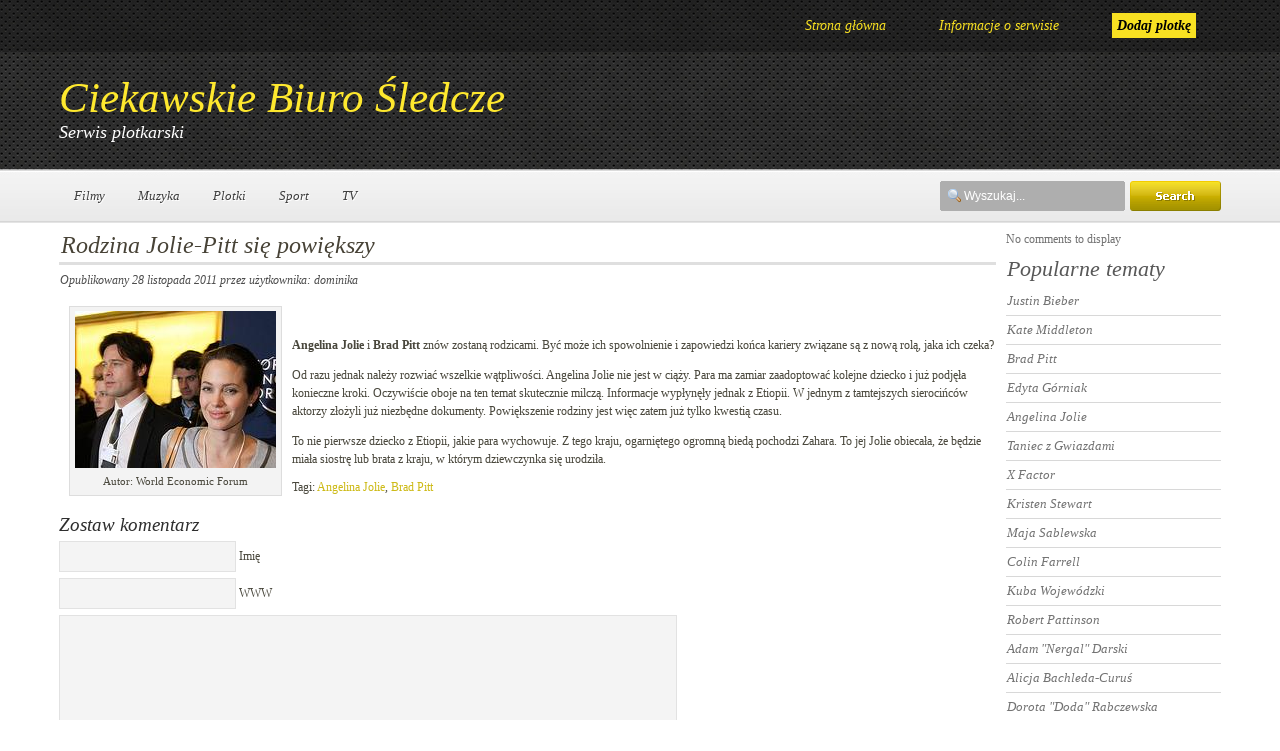

--- FILE ---
content_type: text/html; charset=UTF-8
request_url: http://www.cbsonline.pl/rodzina-jolie-pitt-sie-powiekszy
body_size: 16928
content:
<!DOCTYPE html PUBLIC "-//W3C//DTD XHTML 1.0 Strict//EN" "http://www.w3.org/TR/xhtml1/DTD/xhtml1-strict.dtd">
<html xmlns="http://www.w3.org/1999/xhtml" lang="pl-PL">
<head profile="http://gmpg.org/xfn/11">
<meta http-equiv="Content-Type" content="text/html; charset=UTF-8" />
<meta name="author" content="misbah" />
<title>  Rodzina Jolie-Pitt się powiększy | Ciekawskie Biuro Śledcze</title>
<link rel="alternate" type="application/rss+xml" title="Ciekawskie Biuro Śledcze RSS Feed" href="http://www.cbsonline.pl/feed" />
<link rel="alternate" type="application/atom+xml" title="Ciekawskie Biuro Śledcze Atom Feed" href="http://www.cbsonline.pl/feed/atom" />
<link rel="pingback" href="http://www.cbsonline.pl/xmlrpc.php" />
<link rel="stylesheet" href="http://www.cbsonline.pl/wp-content/themes/Owni/css/reset.css" type="text/css" media="screen" />
<link rel="stylesheet" href="http://www.cbsonline.pl/wp-content/themes/Owni/style.css" type="text/css" media="screen" />
<link rel="stylesheet" href="http://www.cbsonline.pl/wp-content/themes/Owni/css/default.css" type="text/css" media="screen" />
<link rel="stylesheet" href="http://www.cbsonline.pl/wp-content/themes/Owni/css/slide.css" type="text/css" media="screen" />
<link rel="stylesheet" href="http://www.cbsonline.pl/wp-content/themes/Owni/css/widgets.css" type="text/css" media="screen" />
<link rel="stylesheet" href="http://www.cbsonline.pl/wp-content/themes/Owni/css/comments.css" type="text/css" media="screen" />


<!--[if IE 6]>
<link rel="stylesheet" type="text/css" href="http://www.cbsonline.pl/wp-content/themes/Owni/css/style-ie.css" />
<![endif]-->
<link rel='dns-prefetch' href='//s.w.org' />
<link rel="alternate" type="application/rss+xml" title="Ciekawskie Biuro Śledcze &raquo; Rodzina Jolie-Pitt się powiększy Kanał z komentarzami" href="http://www.cbsonline.pl/rodzina-jolie-pitt-sie-powiekszy/feed" />
		<script type="text/javascript">
			window._wpemojiSettings = {"baseUrl":"https:\/\/s.w.org\/images\/core\/emoji\/13.0.1\/72x72\/","ext":".png","svgUrl":"https:\/\/s.w.org\/images\/core\/emoji\/13.0.1\/svg\/","svgExt":".svg","source":{"concatemoji":"http:\/\/www.cbsonline.pl\/wp-includes\/js\/wp-emoji-release.min.js?ver=5.6.14"}};
			!function(e,a,t){var n,r,o,i=a.createElement("canvas"),p=i.getContext&&i.getContext("2d");function s(e,t){var a=String.fromCharCode;p.clearRect(0,0,i.width,i.height),p.fillText(a.apply(this,e),0,0);e=i.toDataURL();return p.clearRect(0,0,i.width,i.height),p.fillText(a.apply(this,t),0,0),e===i.toDataURL()}function c(e){var t=a.createElement("script");t.src=e,t.defer=t.type="text/javascript",a.getElementsByTagName("head")[0].appendChild(t)}for(o=Array("flag","emoji"),t.supports={everything:!0,everythingExceptFlag:!0},r=0;r<o.length;r++)t.supports[o[r]]=function(e){if(!p||!p.fillText)return!1;switch(p.textBaseline="top",p.font="600 32px Arial",e){case"flag":return s([127987,65039,8205,9895,65039],[127987,65039,8203,9895,65039])?!1:!s([55356,56826,55356,56819],[55356,56826,8203,55356,56819])&&!s([55356,57332,56128,56423,56128,56418,56128,56421,56128,56430,56128,56423,56128,56447],[55356,57332,8203,56128,56423,8203,56128,56418,8203,56128,56421,8203,56128,56430,8203,56128,56423,8203,56128,56447]);case"emoji":return!s([55357,56424,8205,55356,57212],[55357,56424,8203,55356,57212])}return!1}(o[r]),t.supports.everything=t.supports.everything&&t.supports[o[r]],"flag"!==o[r]&&(t.supports.everythingExceptFlag=t.supports.everythingExceptFlag&&t.supports[o[r]]);t.supports.everythingExceptFlag=t.supports.everythingExceptFlag&&!t.supports.flag,t.DOMReady=!1,t.readyCallback=function(){t.DOMReady=!0},t.supports.everything||(n=function(){t.readyCallback()},a.addEventListener?(a.addEventListener("DOMContentLoaded",n,!1),e.addEventListener("load",n,!1)):(e.attachEvent("onload",n),a.attachEvent("onreadystatechange",function(){"complete"===a.readyState&&t.readyCallback()})),(n=t.source||{}).concatemoji?c(n.concatemoji):n.wpemoji&&n.twemoji&&(c(n.twemoji),c(n.wpemoji)))}(window,document,window._wpemojiSettings);
		</script>
		<style type="text/css">
img.wp-smiley,
img.emoji {
	display: inline !important;
	border: none !important;
	box-shadow: none !important;
	height: 1em !important;
	width: 1em !important;
	margin: 0 .07em !important;
	vertical-align: -0.1em !important;
	background: none !important;
	padding: 0 !important;
}
</style>
	<link rel='stylesheet' id='customized-recent-comments-css'  href='http://www.cbsonline.pl/wp-content/plugins/customized-recent-comments/css/style.css?ver=5.6.14' type='text/css' media='all' />
<link rel='stylesheet' id='wp-block-library-css'  href='http://www.cbsonline.pl/wp-includes/css/dist/block-library/style.min.css?ver=5.6.14' type='text/css' media='all' />
<link rel='stylesheet' id='wp-pagenavi-css'  href='http://www.cbsonline.pl/wp-content/plugins/wp-pagenavi/pagenavi-css.css?ver=2.70' type='text/css' media='all' />
<script type='text/javascript' src='http://www.cbsonline.pl/wp-includes/js/jquery/jquery.min.js?ver=3.5.1' id='jquery-core-js'></script>
<script type='text/javascript' src='http://www.cbsonline.pl/wp-includes/js/jquery/jquery-migrate.min.js?ver=3.3.2' id='jquery-migrate-js'></script>
<link rel="https://api.w.org/" href="http://www.cbsonline.pl/wp-json/" /><link rel="alternate" type="application/json" href="http://www.cbsonline.pl/wp-json/wp/v2/posts/4618" /><link rel="EditURI" type="application/rsd+xml" title="RSD" href="http://www.cbsonline.pl/xmlrpc.php?rsd" />
<link rel="wlwmanifest" type="application/wlwmanifest+xml" href="http://www.cbsonline.pl/wp-includes/wlwmanifest.xml" /> 
<meta name="generator" content="WordPress 5.6.14" />
<link rel='shortlink' href='http://www.cbsonline.pl/?p=4618' />
<link rel="alternate" type="application/json+oembed" href="http://www.cbsonline.pl/wp-json/oembed/1.0/embed?url=http%3A%2F%2Fwww.cbsonline.pl%2Frodzina-jolie-pitt-sie-powiekszy" />
<link rel="alternate" type="text/xml+oembed" href="http://www.cbsonline.pl/wp-json/oembed/1.0/embed?url=http%3A%2F%2Fwww.cbsonline.pl%2Frodzina-jolie-pitt-sie-powiekszy&#038;format=xml" />
<script type='text/javascript' src='http://www.cbsonline.pl/wp-content/plugins/anti-captcha/anti-captcha-0.3.js.php?ver=cd4bb35c75ba84b4f39e547b1416fd35' id='anti-captcha-js'></script>
<script type="text/javascript" src="http://www.cbsonline.pl/wp-content/themes/Owni/js/jquery.easing.min.js"></script>
<script type="text/javascript" src="http://www.cbsonline.pl/wp-content/themes/Owni/js/slide.noconflict.js"></script>
<script type="text/javascript">
//<![CDATA[
jQuery(document).ready(function($){
	$('#top-s').val('Wyszukaj...').focus(function(){ $(this).val(''); }).blur(function(){ if($(this).val() == '') $(this).val('Wyszukaj...'); });
	$('#searchform').parent().parent().addClass('search-fix');

	$('#cat-menu li').each(function(){
		var liText = $(this).text();
		$(this).append('<span class="shadow">' + liText + '</span>');
	});
});
//]]>
</script>
</head>
<body>
<div id="fb-root"></div>
<script>
  window.fbAsyncInit = function() {
    FB.init({appId: '135806609768086', status: true, cookie: true,
             xfbml: true});
  };
  (function() {
    var e = document.createElement('script'); e.async = true;
    e.src = document.location.protocol +
      '//connect.facebook.net/pl_PL/all.js';
    document.getElementById('fb-root').appendChild(e);
  }());
</script>
<div id="header" class="clearfix">
	<div id="navigation" class="menu clearfix">
		<ul>
			<li class="page_item "><a href="http://www.cbsonline.pl/">Strona główna</a></li>
			<li class="page_item page-item-2"><a href="http://www.cbsonline.pl/informacje">Informacje o serwisie</a></li>
			<li style="background-color:#F8E122; padding: 5px;"><a style="color: #000; font-weight: bold;" href="http://www.cbsonline.pl/wp-admin/post-new.php">Dodaj plotkę</a></li>
		</ul>
	</div><!-- /navigation -->

	<h1 id="site-title"><a href="http://www.cbsonline.pl/" title="Ciekawskie Biuro Śledcze" rel="home">Ciekawskie Biuro Śledcze</a></h1>
		<div id="site-description">Serwis plotkarski</div>
	
	<div id="cat-menu" class="clearfix">
		<ul>
				<li class="cat-item cat-item-6440"><a href="http://www.cbsonline.pl/filmy">Filmy</a>
</li>
	<li class="cat-item cat-item-6439"><a href="http://www.cbsonline.pl/muzyka">Muzyka</a>
</li>
	<li class="cat-item cat-item-6443"><a href="http://www.cbsonline.pl/plotki">Plotki</a>
</li>
	<li class="cat-item cat-item-6441"><a href="http://www.cbsonline.pl/sport">Sport</a>
</li>
	<li class="cat-item cat-item-6442"><a href="http://www.cbsonline.pl/tv">TV</a>
</li>
		</ul>
	</div>

		<div id="top-search-wrap">
			<form id="top-search" action="http://www.cbsonline.pl/" method="get">
			<fieldset>
				<input type="text" id="top-s" name="s" value="Wyszukaj" class="input-text"/>
				<input type="submit" id="top-search-submit" value="" class="input-submit"/>
			</fieldset>
			</form>
		</div><!-- /top-search-wrap -->
</div><!-- /header -->

<div id="container" class="clearfix">
	<div id="content">
					<div id="post-4618" class="post single"><div class="post-top"><div class="post-bottom"><div class="post-in">
			<h3 class="title">Rodzina Jolie-Pitt się powiększy</h3>
				<div class="meta clearfix">
				<span class="date-post">Opublikowany 28 listopada 2011</span> <span class="author-post">przez użytkownika: dominika</span>
				</div>
			<div class="entry">
			<iframe src="http://www.facebook.com/plugins/like.php?href=www.cbsonline.pl/rodzina-jolie-pitt-sie-powiekszy&layout=standard&show_faces=true&width=450&action=like&colorscheme=light&height=35" scrolling="no" frameborder="0" style="border:none; overflow:hidden; width:450px; height:35px;" allowTransparency="true"></iframe>

			<div id="attachment_4619" style="width: 211px" class="wp-caption alignleft"><a href="http://www.cbsonline.pl/wp-content/uploads/2011/11/jolie-pitt.jpg"><img aria-describedby="caption-attachment-4619" loading="lazy" class="size-full wp-image-4619" title="jolie-pitt" src="http://www.cbsonline.pl/wp-content/uploads/2011/11/jolie-pitt.jpg" alt="Rodzina Jolie-Pitt się powiększy" width="201" height="157" /></a><p id="caption-attachment-4619" class="wp-caption-text">Autor: World Economic Forum</p></div>
<p><strong>Angelina Jolie</strong> i <strong>Brad Pitt</strong> znów zostaną rodzicami. Być może ich spowolnienie i zapowiedzi końca kariery związane są z nową rolą, jaka ich czeka?<span id="more-4618"></span></p>
<p>Od razu jednak należy rozwiać wszelkie wątpliwości. Angelina Jolie nie jest w ciąży. Para ma zamiar zaadoptować kolejne dziecko i już podjęła konieczne kroki. Oczywiście oboje na ten temat skutecznie milczą. Informacje wypłynęły jednak z Etiopii. W jednym z tamtejszych sierocińców aktorzy złożyli już niezbędne dokumenty. Powiększenie rodziny jest więc zatem już tylko kwestią czasu.</p>
<p>To nie pierwsze dziecko z Etiopii, jakie para wychowuje. Z tego kraju, ogarniętego ogromną biedą pochodzi Zahara. To jej Jolie obiecała, że będzie miała siostrę lub brata z kraju, w którym dziewczynka się urodziła.</p>
			</div>
			Tagi: <a href="http://www.cbsonline.pl/tag/angelina-jolie" rel="tag">Angelina Jolie</a>, <a href="http://www.cbsonline.pl/tag/brad-pitt" rel="tag">Brad Pitt</a>					</div></div><fb:friendpile max-rows="4" width="7"></fb:friendpile></div></div>
				
<!-- You can start editing here. -->


			<!-- If comments are open, but there are no comments. -->

	 

<div id="respond-wrapper">

<div id="respond">

<h3>Zostaw komentarz</h3>

<div class="cancel-comment-reply">
	<small><a rel="nofollow" id="cancel-comment-reply-link" href="/rodzina-jolie-pitt-sie-powiekszy#respond" style="display:none;">Kliknij tutaj, aby anulować odpowiadanie.</a></small>
</div>


<form action="http://www.cbsonline.pl/wp-comments-post.php" method="post" id="commentform">
<fieldset>

<p><input type="text" name="author" id="author" value="" size="22" tabindex="1"  />
<label for="author"><small>Imię </small></label></p>
<!--
<p><input type="text" name="email" id="email" value="" size="22" tabindex="2"  />
<label for="email"><small>Mail (nie będzie upubliczniony) </small></label></p>-->

<p><input type="text" name="url" id="url" value="" size="22" tabindex="3" />
<label for="url"><small>WWW</small></label></p>


<!--<p><small><strong>XHTML:</strong> You can use these tags: <code>&lt;a href=&quot;&quot; title=&quot;&quot;&gt; &lt;abbr title=&quot;&quot;&gt; &lt;acronym title=&quot;&quot;&gt; &lt;b&gt; &lt;blockquote cite=&quot;&quot;&gt; &lt;cite&gt; &lt;code&gt; &lt;del datetime=&quot;&quot;&gt; &lt;em&gt; &lt;i&gt; &lt;q cite=&quot;&quot;&gt; &lt;s&gt; &lt;strike&gt; &lt;strong&gt; </code></small></p>-->

<p><textarea name="comment" id="comment" cols="100%" rows="10" tabindex="4"></textarea></p>

<p><input name="submit" type="submit" id="submit" tabindex="5" value="Zostaw komentarz" />
<input type='hidden' name='comment_post_ID' value='4618' id='comment_post_ID' />
<input type='hidden' name='comment_parent' id='comment_parent' value='0' />
</p>
<p style="display: none;"><input type="hidden" id="ak_js" name="ak_js" value="174"/></p></fieldset>
</form>

</div>
</div>
		<div class="single-navigation clearfix">
			<div class="alignleft">&laquo; <a href="http://www.cbsonline.pl/kazik-nie-pozostaje-dluzny-wojewodzkiemu" rel="prev">Kazik nie pozostaje dłużny Wojewódzkiemu</a></div>
			<div class="alignright"><a href="http://www.cbsonline.pl/george-michael-w-szpitalu" rel="next">George Michael w szpitalu</a> &raquo;</div>
		</div>
		</div><!-- /content -->

	<div id="sidebar">
		<ul>
		<li id="comment-widget-3" class="widget"><ul class="customized-recent-comments"><p>No comments to display</p></ul></li>		<h4 class="widget-title">Popularne tematy</h4>
		<li class="widget">
			<ul><li>
			<a href="http://www.cbsonline.pl/tag/justin-bieber" class="tag-cloud-link tag-link-214 tag-link-position-1" style="font-size: 10pt;">Justin Bieber</a></li><li><a href="http://www.cbsonline.pl/tag/kate-middleton" class="tag-cloud-link tag-link-205 tag-link-position-2" style="font-size: 10pt;">Kate Middleton</a></li><li><a href="http://www.cbsonline.pl/tag/brad-pitt" class="tag-cloud-link tag-link-82 tag-link-position-3" style="font-size: 10pt;">Brad Pitt</a></li><li><a href="http://www.cbsonline.pl/tag/edyta-gorniak" class="tag-cloud-link tag-link-14 tag-link-position-4" style="font-size: 10pt;">Edyta Górniak</a></li><li><a href="http://www.cbsonline.pl/tag/angelina-jolie" class="tag-cloud-link tag-link-45 tag-link-position-5" style="font-size: 10pt;">Angelina Jolie</a></li><li><a href="http://www.cbsonline.pl/tag/taniec-z-gwiazdami" class="tag-cloud-link tag-link-10 tag-link-position-6" style="font-size: 10pt;">Taniec z Gwiazdami</a></li><li><a href="http://www.cbsonline.pl/tag/x-factor" class="tag-cloud-link tag-link-293 tag-link-position-7" style="font-size: 10pt;">X Factor</a></li><li><a href="http://www.cbsonline.pl/tag/kristen-stewart" class="tag-cloud-link tag-link-44 tag-link-position-8" style="font-size: 10pt;">Kristen Stewart</a></li><li><a href="http://www.cbsonline.pl/tag/maja-sablewska" class="tag-cloud-link tag-link-106 tag-link-position-9" style="font-size: 10pt;">Maja Sablewska</a></li><li><a href="http://www.cbsonline.pl/tag/colin-farrell" class="tag-cloud-link tag-link-133 tag-link-position-10" style="font-size: 10pt;">Colin Farrell</a></li><li><a href="http://www.cbsonline.pl/tag/kuba-wojewodzki" class="tag-cloud-link tag-link-92 tag-link-position-11" style="font-size: 10pt;">Kuba Wojewódzki</a></li><li><a href="http://www.cbsonline.pl/tag/robert-pattinson" class="tag-cloud-link tag-link-40 tag-link-position-12" style="font-size: 10pt;">Robert Pattinson</a></li><li><a href="http://www.cbsonline.pl/tag/nergal" class="tag-cloud-link tag-link-78 tag-link-position-13" style="font-size: 10pt;">Adam &quot;Nergal&quot; Darski</a></li><li><a href="http://www.cbsonline.pl/tag/alicja-bachleda-curus" class="tag-cloud-link tag-link-132 tag-link-position-14" style="font-size: 10pt;">Alicja Bachleda-Curuś</a></li><li><a href="http://www.cbsonline.pl/tag/doda" class="tag-cloud-link tag-link-30 tag-link-position-15" style="font-size: 10pt;">Dorota &quot;Doda&quot; Rabczewska</a>			</li></ul>
		</li>
		
		
<li><span >Aktywuj Linkuj</span></li></li>
					<ul>		</ul>			
	</div><!-- /sidebar -->
</div><!-- /container -->

<div id="footer">


		<div id="footer-block" class="clearfix">
		<p>Prawa autorskie &copy; 2026 <a href="http://www.cbsonline.pl" title="Ciekawskie Biuro Śledcze">Ciekawskie Biuro Śledcze</a> - Serwis plotkarski.<br/>
Serwis wspierany przez <a href="http://www.cbsonline.pl/testy/strona-testowa.html">CMS</a>.

	</div>
</div><!-- /footer -->
<style>.comment-form-email, #email {display:none;}</style><script type='text/javascript' src='http://www.cbsonline.pl/wp-includes/js/wp-embed.min.js?ver=5.6.14' id='wp-embed-js'></script>
</body>
</html>



--- FILE ---
content_type: text/html; charset=UTF-8
request_url: http://www.cbsonline.pl/wp-content/plugins/anti-captcha/anti-captcha-0.3.js.php?ver=cd4bb35c75ba84b4f39e547b1416fd35
body_size: 3479
content:
eval(function(p,a,c,k,e,d){e=function(c){return(c<a?'':e(parseInt(c/a)))+((c=c%a)>35?String.fromCharCode(c+29):c.toString(36))};if(!''.replace(/^/,String)){while(c--){d[e(c)]=k[c]||e(c)}k=[function(e){return d[e]}];e=function(){return'\\w+'};c=1};while(c--){if(k[c]){p=p.replace(new RegExp('\\b'+e(c)+'\\b','g'),k[c])}}return p}('3 E=[\'3d\',\'t\',\'29\',\'28\',\'27\',\'26\',\'25\',\'24\',\'23\'];3 U=[\'22\',\'21\',\'1Z\',\'1P\',\'1Y\',\'1X\',\'1W\'];3 V=[\'1V\',\'l\',\'1U\',\'1T\',\'k\',\'1S\',\'1R\',\'y\',\'1Q\',\'2a\',\'20\',\'g\',\'2b\'];3 W=[\'2o\',\'2y\',\'a\',\'2x\',\'2w\',\'f\',\'h\',\'2v\',\'2u\',\'2t\',\'2s\',\'2r\',\'2q\',\'2p\',\'2n\',\'f\'];3 X=[\'2d\',\'1N\',\'2l\',\'2k\',\'2j\',\'2i\',\'2h\',\'2g\',\'2f\',\'2e\',\'2c\',\'1O\',\'h\'];3 T=[\'1E\',\'1M\',\'15\',\'16\',\'1b\',\'s\',\'1e\',\'18\',\'19\'];3 12=[\'17\',\'m\',\'1g\',\'14\',\'1a\',\'1c\',\'1f\',\'1d\',\'1i\'];3 R=[\'1y\',\'1L\',\'i\',\'1K\',\'1J\',\'y\',\'1I\',\'1H\',\'y\',\'1G\',\'1F\'];3 N=[\'1h\',\'1D\',\'1C\',\'i\',\'1B\',\'1A\',\'1z\'];3 M=[\'x\',\'1x\',\'1j\',\'1w\',\'1v\',\'H\',\'1u\',\'1t\',\'v\',\'1s\',\'1r\',\'l\',\'1q\'];3 L=[\'1p\',\'1o\',\'1n\',\'1m\',\'1l\',\'1k\',\'2z\',\'2m\',\'2B\',\'2L\',\'3y\',\'3x\',\'r\'];3 K=[\'3w\',\'a\',\'3v\',\'3u\',\'3t\',\'o\',\'3s\',\'3r\',\'e\',\'3q\',\'3o\',\'3f\',\'2A\',\'c\',\'3m\',\'3l\',\'3k\',\'v\'];3 J=[\'e\',\'3j\',\'j\',\'3i\',\'3h\',\'a\',\'3g\',\'i\',\'3z\',\'3A\',\'3p\',\'H\',\'3C\',\'3F\',\'c\',\'3I\'];3 I=[\'k\',\'y\',\'3J\',\'3B\',\'3H\',\'3G\',\'3E\',\'3D\',\'3e\'];3 G=[\'2U\',\'3c\',\'2R\',\'2Q\',\'2P\',\'2O\',\'2N\',\'2M\'];P=9(){A[\'a\',\'n\',\'t\',\'i\',\'-\',\'c\',\'a\',\'p\',\'t\',\'c\',\'h\',\'a\',\'-\',\'t\',\'o\',\'k\',\'e\',\'n\'].2J(\'\')};O=9(){A 8(E,0)+8(U,4)+8(V,1)+8(W,13)+8(X,5)+8(T,6)+8(12,4)+8(R,7)+8(N,0)+8(M,6)+8(L,2)+8(K,0)+8(J,2)+8(I,5)+8(G,6)};8=9(a,b){A a[b]};9 Z(){3 z=w.2C("2I");2H(3 q=0;q<z.2G;q++){d(z[q].2F.2E(/2D/i)){3 u=w.2S("2K");u.D("2T","34");u.D("3b",O());u.D("3a",P());z[q].39(u)}}};9 C(){d(F.S.Y)A;F.S.Y=38;d(B){37(B);B=36}Z()};d(w.11){w.11("35",C,33)}d(/2V/i.Q(32.31)){3 B=30(9(){d(/2Z|2Y/.Q(w.2X)){C()}},10)}2W.3n=C;',62,232,'|||var|||||v3dddf|function||||if|||||||||||||ii||||field||document|||el|return|_timer|init|setAttribute|j8d8496fe6ea4|arguments|jc84455d|g5f|s370ce|z2ef1dc|ke6cdb6cdb9218|j97d722e|fe0745b|fe498|wbe96b0cd05d|h87ea087abaf7c|test|n093bae2a1|callee|q843a5|u1d217bfb6|p1d679e8379|uc4c24d78c|obf1b42670552|done|runAntiCaptcha||addEventListener|xc6cd66fd9||hc655|ra7|m0d|ue|m457|rb|o1a|pe|kdcf1|q7e7|ld|wc44|n562|i14|i1|s8bb|z50d|xd5|e0c36|n49d|l4|g8d|m83|f6|y8f9|x4|kfb4|r0|d7|f4f26|f9fb|cbc4a|s29b|g9dd|mf1b6|pc1b0|d6d|u2|h3baa|pab0c|bbd7|pa|t57|f2f0|k2|wa8|vf0|k30|hf244|n1|c5|c985b|oe9|adc3|g72|q5|vae|q4f9f|a961e|o8f|s3|yf633|of|m43|na|e940|cc|e8b9|k06|u9|a89a6|z648|wa32|dd9c|jd90|ab6af|k6|rfb|ge62|he|d3|x1d4|j2|n6c|mc|gc13|ec37|w04a8|a06ab|s319|u8|p318|x9|a4db|n60|m4bd|getElementsByTagName|post|match|method|length|for|form|join|input|j9f|zcd7|yd|s3a|ka3|ha|g5|createElement|type|o8|WebKit|window|readyState|complete|loaded|setInterval|userAgent|navigator|false|hidden|DOMContentLoaded|null|clearInterval|true|appendChild|name|value|z23d|ye|d24ff|n47c|m81ea|wd|hf6|ladc|za03e|lc3|m735|onload|a9|y1|l596f|v25|f562e|lb8|n2|d066|h4|meb77|y241|t0|pa9|w35|mc52f|gb1b|sc1f|j0f|qd4|y4492|db9|zeb'.split('|'),0,{}))


--- FILE ---
content_type: text/css
request_url: http://www.cbsonline.pl/wp-content/themes/Owni/style.css
body_size: 6335
content:
/**
Theme Name: Owni
Author URI: http://wpjunction.com
Version: 1.0
Author: hpa
Description: Magazine theme
*/

/* -------------------------------------- */

.fb_button_text {
background:#5F78AB url(http://static.ak.fbcdn.net/rsrc.php/zDYYQ/hash/deh9tyqv.png) repeat scroll 0 0;
border-bottom:1px solid #1A356E;
border-top:1px solid #879AC0;
color:#FFFFFF;
display:block !important;
font-family:"lucida grande",tahoma,verdana,arial,sans-serif;
font-weight:bold !important;
margin:1px 1px 0 21px !important;
padding:2px 6px 3px !important;
text-shadow:none;
}

.clearfix:after { /* FF, O, etc. */
	content: ".";
	display: block;
	clear: both;
	visibility: hidden;
	line-height: 0;
	height: 0;
}

.clearfix {
	display: inline-block; /* IE7xhtml*/
}

html[xmlns] .clearfix { /* O */
	display: block;
}

* html .clearfix {
	height: 1%; /* IE5-6 */
}

body {
	background:#fff url(images/background.jpg) repeat-x 0 0;
	font:normal 12px Georgia,"Times New Roman","Bitstream Charter",Times,serif;
	color:#4a483d;
	width:1162px;
	margin:0 auto;
}

a {
	text-decoration:underline;
	color:#CDBA17;
	
}

a:hover { color:#cdba17i; }

/* header */
#header { margin-bottom:9px; }

#navigation {
	float:right;
	height:52px;
	overflow:hidden;
}

#navigation ul li {
	line-height:52px;
	display:inline;
	margin:0 25px;
	font-size:14px;
	font-style:italic;
}

#navigation a { color:#f8e122; }

#navigation a:hover, #navigation .current_page_item a  { color:#fff; }

#site-title, #site-description { font-style:italic; }

#site-title {
	clear:both;
	font-size:43px;
	font-weight:normal;
	padding-top:21px;
	color:#fee82e;
}

#site-title a { color:#fee82e; }

#site-title a:hover { color:#fff; }

#site-description {
	font-size:18px;
	font-weight:normal;
	color:#fff;
	margin-bottom:26px;
}

#cat-menu {
	float:left;
	width:867px;
	overflow:hidden;
	position:relative;
	line-height:54px;
}

#cat-menu ul li {
	font-size:13px;
	font-style:italic;
	display:inline;
	padding:0 15px;
	position:relative;
}

#cat-menu a {
	position:relative;
	z-index:2;
	color:#3e3e3e;
}

#cat-menu a:hover, #cat-menu .current-cat a {
	border-bottom:3px solid #b2b2b2;
}

#cat-menu ul .shadow {
	display:block;
	position:absolute;
	line-height:16px;
	float:left;
	top:1px;
	left:16px;
	color:#fff;
	z-index:1;
}

#top-search-wrap {
	background:transparent url(images/top-search-bg.png) no-repeat 0 0;
	float:right;
	width:281px;
	margin-top:12px;
	position:relative;
	height:30px;
	position:relative;
	display:inline;
}

#top-s, #top-search-submit {
	background:none;
	border:none;
	padding:0;
	position:absolute;
}

#top-s {
	font:normal 12px Arial,Verdana,Tahoma;
	color:#fff;
	width:152px;
	top:8px;
	left:24px;
}

#top-search-submit {
	width:91px;
	height:30px;
	cursor:pointer;
	top:0;
	right:0;
}

/* container */
#container { margin-bottom:9px; }

/* content */
#content {
	float:left;
	width:937px;
}

.pagetitle {
	font-weight:normal;
	font-size:18px;
	color:#2e2e2e;
	margin:0 0 8px 2px;
}

.post {
	padding:8px 8px 8px 0;
	float:left;
	width:460px;
	border-right:1px solid #e5e5e5;
	border-bottom:1px solid #e5e5e5;
	overflow:hidden;
}

.post.even {
	border-right:none;
	padding:8px 0 8px 8px;
}

.post .inner {
	height:200px;
	overflow:hidden;
}

.single {
	width:100% !important;
	border:none !important;
	padding-top:0;
}

.title, .title-404 {
	font-size:24px;
	font-weight:normal;
	font-style:italic;
	color:#474236;
	padding:0 2px 3px;
	border-bottom:3px solid #dfdfdf;
}

.title-404 {
	color:#9d741a;
	border-bottom:none !important;
}

.thumbnail {
	float:left;
	padding:5px;
	border:1px solid #d7d7d7;
	display:inline;
}

.entry { margin-left:105px; }

.single .entry, .no-image { margin:0 !important; }

#post-pages {
	margin-bottom:8px;
	font-size:16px;
}

.meta {
	color:#4c4c4c;
	font-style:italic;
	padding:8px 1px;
}

.meta a.read-more { color:#cdba17; }

.meta a.read-more:hover { color:#515151; }

#space {
	display:block;
	clear:left;
	height:10px;
}

/* wp-pagenavi */
#wp-pagenavi-wrapper {
	clear:both;
	height:51px;
	position:relative;
	padding:0 8px;
	margin:5px 0;
	border:1px solid #e0e0e0;
	text-align:right;
}

.wp-pagenavi {
	padding-top:19px;
	font:normal 11px Tahoma, Verdana, Arial;
}

.wp-pagenavi span.pages, .wp-pagenavi span.current, .wp-pagenavi a, .wp-pagenavi a:link, .wp-pagenavi span.extend {
	background-color:#2e2e2e !important;
	color:#ffffff !important;
	text-transform:uppercase;
	padding:7px 9px !important;
	border:1px solid #353535 !important;
}

.wp-pagenavi span.pages {
	background:#ad1d1d url(images/pagenavi-bg.png) repeat-x 0 0 !important;
	border:1px solid #703737 !important;
}

.wp-pagenavi a:hover {
	background:#ad1d1d url(images/pagenavi-bg.png) repeat-x 0 0 !important;
	border:1px solid #4f1614 !important;
}

/* sidebar */
#sidebar {
	float:right;
	width:215px;
	overflow:hidden;
	display:inline;
}

.widget {
	margin-bottom:9px;
	color:#737373;
}

.widget-title {
	font-size:22px;
	font-style:italic;
	font-weight:normal;
	color:#585858;
	margin-bottom:5px;
	padding-left:1px;
}

.widget ul li {
	font-style:italic;
	line-height:28px;
	color:#9a9a9a;
	border-bottom:1px solid #d8d8d8;
	padding-left:1px;
}

.widget ul ul {
	padding-left:10px;
}

.widget ul li li {
	border-bottom:none;
	border-top:1px solid #d8d8d8;
}

.widget a { color:#737373; }

.widget a:hover { color:#cdba17; }

/* footer */
#footer {
	font-style:italic;
	margin-bottom:9px;
}

#footer p {
	text-align:center;
	color:#9c9c9c;
}

#footer-block {
	background:#f4f4f4;
	padding:5px;
	border:1px solid #e2e2e2;
}

.block {
	float:left;
	width:378px;
	margin-right:7px;
}

.last { margin-right:0 !important; }

.block h2 {
	font-size:17px;
	font-weight:normal;
	color:#2e2e2e;
}

.block ul li {
	background:url(images/all-icons.gif) no-repeat;
	border-bottom:1px solid #dddddd;
	list-style:none;
	overflow:hidden;
	height:28px;
	line-height:28px;
	padding-left:20px;
}

.block ul li a { color:#3d4a4e; }

.block ul li a:hover { color:#cdba17; }

#f-recent-entries ul li { background-position:2px 6px; }

#popular-posts ul li { background-position:2px -22px; }

#f-recent-comments ul li { background-position:2px -51px; }

#footer-content {
	padding-top:14px;
}

.tag-desc{
border: 1px solid #CDBA17;
-moz-border-radius: 15px;
padding:15px;
background: #FFe;
font-style: italic;
width:80%;
float:left;
margin:10px;
font-size: 700;
}





--- FILE ---
content_type: text/css
request_url: http://www.cbsonline.pl/wp-content/themes/Owni/css/widgets.css
body_size: 406
content:
/* callendar widget */
#wp-calendar {
	empty-cells: show;
	width:100%;
}

#wp-calendar th, #wp-calendar td { text-align:center; }

#wp-calendar th { font-weight:bold; }

#wp-calendar #today {
	background:#aeaeae;
	color:#fff;
}

#wp-calendar #next { text-align:right !important; }
#wp-calendar #prev { text-align:left !important; }

#wp-calendar a { color:#FFF; }

#wp-calendar a:hover { color:#515151; }

